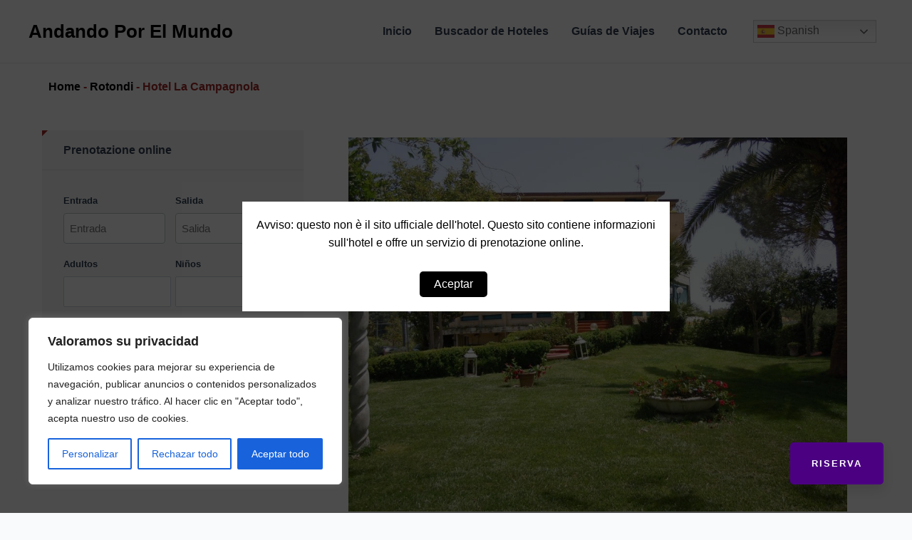

--- FILE ---
content_type: application/javascript; charset=utf-8
request_url: https://www.andandoporelmundo.com/wp-content/plugins/gravityforms/js/datepicker.min.js?ver=2.6.4.1
body_size: 856
content:
!function(d,m,e){function h(){var t=e.datepicker;return{dayNamesMin:[t.days.sunday,t.days.monday,t.days.tuesday,t.days.wednesday,t.days.thursday,t.days.friday,t.days.saturday],monthNamesShort:[t.months.january,t.months.february,t.months.march,t.months.april,t.months.may,t.months.june,t.months.july,t.months.august,t.months.september,t.months.october,t.months.november,t.months.december],firstDay:t.firstDay,iconText:t.iconText}}function a(t){var e,a,s,o,i=h(),r=t.attr("id")?t.attr("id"):"",n=(e=t,n=h(),a=0<e.closest(".gform_wrapper").length,s=0<d("#preview_form_container").length,o="rtl"===window.getComputedStyle(e[0],null).getPropertyValue("direction"),{yearRange:"-100:+20",showOn:"focus",dateFormat:"mm/dd/yy",dayNamesMin:n.dayNamesMin,monthNamesShort:n.monthNamesShort,firstDay:n.firstDay,changeMonth:!0,changeYear:!0,isRTL:o,showOtherMonths:a,suppressDatePicker:!1,onClose:function(){var t=this;e.focus(),this.suppressDatePicker=!0,setTimeout(function(){t.suppressDatePicker=!1},200)},beforeShow:function(t,e){return e.dpDiv[0].classList.remove("gform-theme-datepicker"),e.dpDiv[0].classList.remove("gform-legacy-datepicker"),a&&e.dpDiv[0].classList.add("gform-theme-datepicker"),o&&s&&(t=d(t).closest(".gfield"),t=d(document).outerWidth()-(t.offset().left+t.outerWidth()),e.dpDiv[0].style.right=t+"px"),!this.suppressDatePicker}});t.hasClass("dmy")?n.dateFormat="dd/mm/yy":t.hasClass("dmy_dash")?n.dateFormat="dd-mm-yy":t.hasClass("dmy_dot")?n.dateFormat="dd.mm.yy":t.hasClass("ymd_slash")?n.dateFormat="yy/mm/dd":t.hasClass("ymd_dash")?n.dateFormat="yy-mm-dd":t.hasClass("ymd_dot")&&(n.dateFormat="yy.mm.dd"),t.hasClass("gdatepicker_with_icon")&&(n.showOn="both",n.buttonImage=t.parent().siblings("[id^='gforms_calendar_icon_input']").val(),n.buttonImageOnly=!0,n.buttonText=i.iconText),r=r.split("_"),n=m.applyFilters("gform_datepicker_options_pre_init",n,r[1],r[2],t),t.datepicker(n),t.is(":input")&&t.click(function(){t.datepicker("show")})}function t(){d(".datepicker:not(.initialized)").each(function(){var t=d(this);a(t),t.addClass("initialized")})}d(document).ready(t),window.gformInitDatepicker=t,window.gformInitSingleDatepicker=a}(jQuery,gform,gform_i18n);